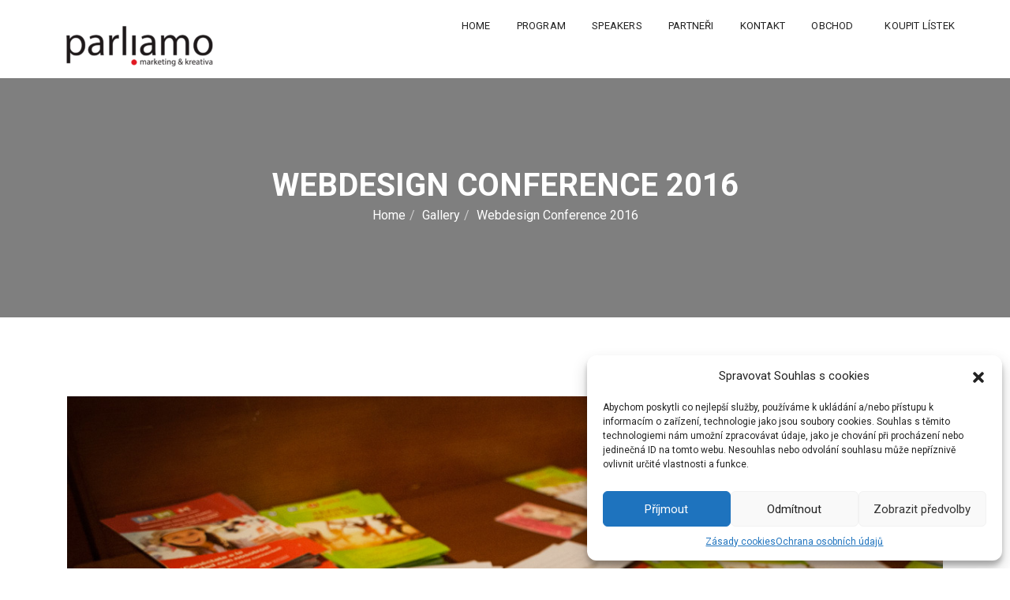

--- FILE ---
content_type: text/html; charset=UTF-8
request_url: https://kousekmarketingu.cz/gallery/webdesign-conference-2016/
body_size: 16884
content:
<!DOCTYPE html>
<html lang="cs">
<head>
<meta charset="UTF-8">
<meta name="viewport" content="width=device-width, initial-scale=1, maximum-scale=1">
<link rel="profile" href="http://gmpg.org/xfn/11"><meta name='robots' content='index, follow, max-image-preview:large, max-snippet:-1, max-video-preview:-1' />

	<!-- This site is optimized with the Yoast SEO plugin v20.7 - https://yoast.com/wordpress/plugins/seo/ -->
	<title>Webdesign Conference 2016 - Kousek Marketingu</title>
	<link rel="canonical" href="https://kousekmarketingu.cz/gallery/webdesign-conference-2016/" />
	<meta property="og:locale" content="cs_CZ" />
	<meta property="og:type" content="article" />
	<meta property="og:title" content="Webdesign Conference 2016 - Kousek Marketingu" />
	<meta property="og:url" content="https://kousekmarketingu.cz/gallery/webdesign-conference-2016/" />
	<meta property="og:site_name" content="Kousek Marketingu" />
	<meta property="og:image" content="https://kousekmarketingu.cz/wp-content/uploads/2017/07/Gallery-L-5.jpg" />
	<meta property="og:image:width" content="1170" />
	<meta property="og:image:height" content="810" />
	<meta property="og:image:type" content="image/jpeg" />
	<meta name="twitter:card" content="summary_large_image" />
	<script type="application/ld+json" class="yoast-schema-graph">{"@context":"https://schema.org","@graph":[{"@type":"WebPage","@id":"https://kousekmarketingu.cz/gallery/webdesign-conference-2016/","url":"https://kousekmarketingu.cz/gallery/webdesign-conference-2016/","name":"Webdesign Conference 2016 - Kousek Marketingu","isPartOf":{"@id":"https://kousekmarketingu.cz/#website"},"primaryImageOfPage":{"@id":"https://kousekmarketingu.cz/gallery/webdesign-conference-2016/#primaryimage"},"image":{"@id":"https://kousekmarketingu.cz/gallery/webdesign-conference-2016/#primaryimage"},"thumbnailUrl":"https://kousekmarketingu.cz/wp-content/uploads/2017/07/Gallery-L-5.jpg","datePublished":"2017-07-25T07:38:05+00:00","dateModified":"2017-07-25T07:38:05+00:00","breadcrumb":{"@id":"https://kousekmarketingu.cz/gallery/webdesign-conference-2016/#breadcrumb"},"inLanguage":"cs","potentialAction":[{"@type":"ReadAction","target":["https://kousekmarketingu.cz/gallery/webdesign-conference-2016/"]}]},{"@type":"ImageObject","inLanguage":"cs","@id":"https://kousekmarketingu.cz/gallery/webdesign-conference-2016/#primaryimage","url":"https://kousekmarketingu.cz/wp-content/uploads/2017/07/Gallery-L-5.jpg","contentUrl":"https://kousekmarketingu.cz/wp-content/uploads/2017/07/Gallery-L-5.jpg","width":1170,"height":810},{"@type":"BreadcrumbList","@id":"https://kousekmarketingu.cz/gallery/webdesign-conference-2016/#breadcrumb","itemListElement":[{"@type":"ListItem","position":1,"name":"Domů","item":"https://kousekmarketingu.cz/"},{"@type":"ListItem","position":2,"name":"Gallery","item":"https://kousekmarketingu.cz/gallery/"},{"@type":"ListItem","position":3,"name":"Webdesign Conference 2016"}]},{"@type":"WebSite","@id":"https://kousekmarketingu.cz/#website","url":"https://kousekmarketingu.cz/","name":"Kousek Marketingu","description":"","publisher":{"@id":"https://kousekmarketingu.cz/#organization"},"potentialAction":[{"@type":"SearchAction","target":{"@type":"EntryPoint","urlTemplate":"https://kousekmarketingu.cz/?s={search_term_string}"},"query-input":"required name=search_term_string"}],"inLanguage":"cs"},{"@type":"Organization","@id":"https://kousekmarketingu.cz/#organization","name":"Parliamo","url":"https://kousekmarketingu.cz/","logo":{"@type":"ImageObject","inLanguage":"cs","@id":"https://kousekmarketingu.cz/#/schema/logo/image/","url":"https://kousekmarketingu.cz/wp-content/uploads/2022/11/parliamo-logo2.png","contentUrl":"https://kousekmarketingu.cz/wp-content/uploads/2022/11/parliamo-logo2.png","width":172,"height":49,"caption":"Parliamo"},"image":{"@id":"https://kousekmarketingu.cz/#/schema/logo/image/"}}]}</script>
	<!-- / Yoast SEO plugin. -->


<link rel='dns-prefetch' href='//www.googletagmanager.com' />
<link rel='dns-prefetch' href='//fonts.googleapis.com' />
<link rel="alternate" type="application/rss+xml" title="Kousek Marketingu &raquo; RSS zdroj" href="https://kousekmarketingu.cz/feed/" />
<link rel="alternate" type="application/rss+xml" title="Kousek Marketingu &raquo; RSS komentářů" href="https://kousekmarketingu.cz/comments/feed/" />
<link rel="alternate" type="text/calendar" title="Kousek Marketingu &raquo; iCal zdroj" href="https://kousekmarketingu.cz/events/?ical=1" />
<link rel="alternate" title="oEmbed (JSON)" type="application/json+oembed" href="https://kousekmarketingu.cz/wp-json/oembed/1.0/embed?url=https%3A%2F%2Fkousekmarketingu.cz%2Fgallery%2Fwebdesign-conference-2016%2F" />
<link rel="alternate" title="oEmbed (XML)" type="text/xml+oembed" href="https://kousekmarketingu.cz/wp-json/oembed/1.0/embed?url=https%3A%2F%2Fkousekmarketingu.cz%2Fgallery%2Fwebdesign-conference-2016%2F&#038;format=xml" />
<style id='wp-img-auto-sizes-contain-inline-css' type='text/css'>
img:is([sizes=auto i],[sizes^="auto," i]){contain-intrinsic-size:3000px 1500px}
/*# sourceURL=wp-img-auto-sizes-contain-inline-css */
</style>
<style id='wp-emoji-styles-inline-css' type='text/css'>

	img.wp-smiley, img.emoji {
		display: inline !important;
		border: none !important;
		box-shadow: none !important;
		height: 1em !important;
		width: 1em !important;
		margin: 0 0.07em !important;
		vertical-align: -0.1em !important;
		background: none !important;
		padding: 0 !important;
	}
/*# sourceURL=wp-emoji-styles-inline-css */
</style>
<link rel='stylesheet' id='wp-block-library-css' href='https://kousekmarketingu.cz/wp-includes/css/dist/block-library/style.min.css?ver=6.9' type='text/css' media='all' />
<style id='global-styles-inline-css' type='text/css'>
:root{--wp--preset--aspect-ratio--square: 1;--wp--preset--aspect-ratio--4-3: 4/3;--wp--preset--aspect-ratio--3-4: 3/4;--wp--preset--aspect-ratio--3-2: 3/2;--wp--preset--aspect-ratio--2-3: 2/3;--wp--preset--aspect-ratio--16-9: 16/9;--wp--preset--aspect-ratio--9-16: 9/16;--wp--preset--color--black: #000000;--wp--preset--color--cyan-bluish-gray: #abb8c3;--wp--preset--color--white: #ffffff;--wp--preset--color--pale-pink: #f78da7;--wp--preset--color--vivid-red: #cf2e2e;--wp--preset--color--luminous-vivid-orange: #ff6900;--wp--preset--color--luminous-vivid-amber: #fcb900;--wp--preset--color--light-green-cyan: #7bdcb5;--wp--preset--color--vivid-green-cyan: #00d084;--wp--preset--color--pale-cyan-blue: #8ed1fc;--wp--preset--color--vivid-cyan-blue: #0693e3;--wp--preset--color--vivid-purple: #9b51e0;--wp--preset--gradient--vivid-cyan-blue-to-vivid-purple: linear-gradient(135deg,rgb(6,147,227) 0%,rgb(155,81,224) 100%);--wp--preset--gradient--light-green-cyan-to-vivid-green-cyan: linear-gradient(135deg,rgb(122,220,180) 0%,rgb(0,208,130) 100%);--wp--preset--gradient--luminous-vivid-amber-to-luminous-vivid-orange: linear-gradient(135deg,rgb(252,185,0) 0%,rgb(255,105,0) 100%);--wp--preset--gradient--luminous-vivid-orange-to-vivid-red: linear-gradient(135deg,rgb(255,105,0) 0%,rgb(207,46,46) 100%);--wp--preset--gradient--very-light-gray-to-cyan-bluish-gray: linear-gradient(135deg,rgb(238,238,238) 0%,rgb(169,184,195) 100%);--wp--preset--gradient--cool-to-warm-spectrum: linear-gradient(135deg,rgb(74,234,220) 0%,rgb(151,120,209) 20%,rgb(207,42,186) 40%,rgb(238,44,130) 60%,rgb(251,105,98) 80%,rgb(254,248,76) 100%);--wp--preset--gradient--blush-light-purple: linear-gradient(135deg,rgb(255,206,236) 0%,rgb(152,150,240) 100%);--wp--preset--gradient--blush-bordeaux: linear-gradient(135deg,rgb(254,205,165) 0%,rgb(254,45,45) 50%,rgb(107,0,62) 100%);--wp--preset--gradient--luminous-dusk: linear-gradient(135deg,rgb(255,203,112) 0%,rgb(199,81,192) 50%,rgb(65,88,208) 100%);--wp--preset--gradient--pale-ocean: linear-gradient(135deg,rgb(255,245,203) 0%,rgb(182,227,212) 50%,rgb(51,167,181) 100%);--wp--preset--gradient--electric-grass: linear-gradient(135deg,rgb(202,248,128) 0%,rgb(113,206,126) 100%);--wp--preset--gradient--midnight: linear-gradient(135deg,rgb(2,3,129) 0%,rgb(40,116,252) 100%);--wp--preset--font-size--small: 13px;--wp--preset--font-size--medium: 20px;--wp--preset--font-size--large: 36px;--wp--preset--font-size--x-large: 42px;--wp--preset--spacing--20: 0.44rem;--wp--preset--spacing--30: 0.67rem;--wp--preset--spacing--40: 1rem;--wp--preset--spacing--50: 1.5rem;--wp--preset--spacing--60: 2.25rem;--wp--preset--spacing--70: 3.38rem;--wp--preset--spacing--80: 5.06rem;--wp--preset--shadow--natural: 6px 6px 9px rgba(0, 0, 0, 0.2);--wp--preset--shadow--deep: 12px 12px 50px rgba(0, 0, 0, 0.4);--wp--preset--shadow--sharp: 6px 6px 0px rgba(0, 0, 0, 0.2);--wp--preset--shadow--outlined: 6px 6px 0px -3px rgb(255, 255, 255), 6px 6px rgb(0, 0, 0);--wp--preset--shadow--crisp: 6px 6px 0px rgb(0, 0, 0);}:where(.is-layout-flex){gap: 0.5em;}:where(.is-layout-grid){gap: 0.5em;}body .is-layout-flex{display: flex;}.is-layout-flex{flex-wrap: wrap;align-items: center;}.is-layout-flex > :is(*, div){margin: 0;}body .is-layout-grid{display: grid;}.is-layout-grid > :is(*, div){margin: 0;}:where(.wp-block-columns.is-layout-flex){gap: 2em;}:where(.wp-block-columns.is-layout-grid){gap: 2em;}:where(.wp-block-post-template.is-layout-flex){gap: 1.25em;}:where(.wp-block-post-template.is-layout-grid){gap: 1.25em;}.has-black-color{color: var(--wp--preset--color--black) !important;}.has-cyan-bluish-gray-color{color: var(--wp--preset--color--cyan-bluish-gray) !important;}.has-white-color{color: var(--wp--preset--color--white) !important;}.has-pale-pink-color{color: var(--wp--preset--color--pale-pink) !important;}.has-vivid-red-color{color: var(--wp--preset--color--vivid-red) !important;}.has-luminous-vivid-orange-color{color: var(--wp--preset--color--luminous-vivid-orange) !important;}.has-luminous-vivid-amber-color{color: var(--wp--preset--color--luminous-vivid-amber) !important;}.has-light-green-cyan-color{color: var(--wp--preset--color--light-green-cyan) !important;}.has-vivid-green-cyan-color{color: var(--wp--preset--color--vivid-green-cyan) !important;}.has-pale-cyan-blue-color{color: var(--wp--preset--color--pale-cyan-blue) !important;}.has-vivid-cyan-blue-color{color: var(--wp--preset--color--vivid-cyan-blue) !important;}.has-vivid-purple-color{color: var(--wp--preset--color--vivid-purple) !important;}.has-black-background-color{background-color: var(--wp--preset--color--black) !important;}.has-cyan-bluish-gray-background-color{background-color: var(--wp--preset--color--cyan-bluish-gray) !important;}.has-white-background-color{background-color: var(--wp--preset--color--white) !important;}.has-pale-pink-background-color{background-color: var(--wp--preset--color--pale-pink) !important;}.has-vivid-red-background-color{background-color: var(--wp--preset--color--vivid-red) !important;}.has-luminous-vivid-orange-background-color{background-color: var(--wp--preset--color--luminous-vivid-orange) !important;}.has-luminous-vivid-amber-background-color{background-color: var(--wp--preset--color--luminous-vivid-amber) !important;}.has-light-green-cyan-background-color{background-color: var(--wp--preset--color--light-green-cyan) !important;}.has-vivid-green-cyan-background-color{background-color: var(--wp--preset--color--vivid-green-cyan) !important;}.has-pale-cyan-blue-background-color{background-color: var(--wp--preset--color--pale-cyan-blue) !important;}.has-vivid-cyan-blue-background-color{background-color: var(--wp--preset--color--vivid-cyan-blue) !important;}.has-vivid-purple-background-color{background-color: var(--wp--preset--color--vivid-purple) !important;}.has-black-border-color{border-color: var(--wp--preset--color--black) !important;}.has-cyan-bluish-gray-border-color{border-color: var(--wp--preset--color--cyan-bluish-gray) !important;}.has-white-border-color{border-color: var(--wp--preset--color--white) !important;}.has-pale-pink-border-color{border-color: var(--wp--preset--color--pale-pink) !important;}.has-vivid-red-border-color{border-color: var(--wp--preset--color--vivid-red) !important;}.has-luminous-vivid-orange-border-color{border-color: var(--wp--preset--color--luminous-vivid-orange) !important;}.has-luminous-vivid-amber-border-color{border-color: var(--wp--preset--color--luminous-vivid-amber) !important;}.has-light-green-cyan-border-color{border-color: var(--wp--preset--color--light-green-cyan) !important;}.has-vivid-green-cyan-border-color{border-color: var(--wp--preset--color--vivid-green-cyan) !important;}.has-pale-cyan-blue-border-color{border-color: var(--wp--preset--color--pale-cyan-blue) !important;}.has-vivid-cyan-blue-border-color{border-color: var(--wp--preset--color--vivid-cyan-blue) !important;}.has-vivid-purple-border-color{border-color: var(--wp--preset--color--vivid-purple) !important;}.has-vivid-cyan-blue-to-vivid-purple-gradient-background{background: var(--wp--preset--gradient--vivid-cyan-blue-to-vivid-purple) !important;}.has-light-green-cyan-to-vivid-green-cyan-gradient-background{background: var(--wp--preset--gradient--light-green-cyan-to-vivid-green-cyan) !important;}.has-luminous-vivid-amber-to-luminous-vivid-orange-gradient-background{background: var(--wp--preset--gradient--luminous-vivid-amber-to-luminous-vivid-orange) !important;}.has-luminous-vivid-orange-to-vivid-red-gradient-background{background: var(--wp--preset--gradient--luminous-vivid-orange-to-vivid-red) !important;}.has-very-light-gray-to-cyan-bluish-gray-gradient-background{background: var(--wp--preset--gradient--very-light-gray-to-cyan-bluish-gray) !important;}.has-cool-to-warm-spectrum-gradient-background{background: var(--wp--preset--gradient--cool-to-warm-spectrum) !important;}.has-blush-light-purple-gradient-background{background: var(--wp--preset--gradient--blush-light-purple) !important;}.has-blush-bordeaux-gradient-background{background: var(--wp--preset--gradient--blush-bordeaux) !important;}.has-luminous-dusk-gradient-background{background: var(--wp--preset--gradient--luminous-dusk) !important;}.has-pale-ocean-gradient-background{background: var(--wp--preset--gradient--pale-ocean) !important;}.has-electric-grass-gradient-background{background: var(--wp--preset--gradient--electric-grass) !important;}.has-midnight-gradient-background{background: var(--wp--preset--gradient--midnight) !important;}.has-small-font-size{font-size: var(--wp--preset--font-size--small) !important;}.has-medium-font-size{font-size: var(--wp--preset--font-size--medium) !important;}.has-large-font-size{font-size: var(--wp--preset--font-size--large) !important;}.has-x-large-font-size{font-size: var(--wp--preset--font-size--x-large) !important;}
/*# sourceURL=global-styles-inline-css */
</style>

<style id='classic-theme-styles-inline-css' type='text/css'>
/*! This file is auto-generated */
.wp-block-button__link{color:#fff;background-color:#32373c;border-radius:9999px;box-shadow:none;text-decoration:none;padding:calc(.667em + 2px) calc(1.333em + 2px);font-size:1.125em}.wp-block-file__button{background:#32373c;color:#fff;text-decoration:none}
/*# sourceURL=/wp-includes/css/classic-themes.min.css */
</style>
<link rel='stylesheet' id='contact-form-7-css' href='https://kousekmarketingu.cz/wp-content/plugins/contact-form-7/includes/css/styles.css?ver=5.7.6' type='text/css' media='all' />
<link rel='stylesheet' id='woocommerce-smallscreen-css' href='https://kousekmarketingu.cz/wp-content/plugins/woocommerce/assets/css/woocommerce-smallscreen.css?ver=7.7.0' type='text/css' media='only screen and (max-width: 768px)' />
<style id='woocommerce-inline-inline-css' type='text/css'>
.woocommerce form .form-row .required { visibility: visible; }
/*# sourceURL=woocommerce-inline-inline-css */
</style>
<link rel='stylesheet' id='cmplz-general-css' href='https://kousekmarketingu.cz/wp-content/plugins/complianz-gdpr/assets/css/cookieblocker.min.css?ver=6.4.5' type='text/css' media='all' />
<link rel='stylesheet' id='wp-pagenavi-css' href='https://kousekmarketingu.cz/wp-content/plugins/wp-pagenavi/pagenavi-css.css?ver=2.70' type='text/css' media='all' />
<link rel='stylesheet' id='woocommerce-layout-css' href='https://kousekmarketingu.cz/wp-content/themes/livesay/assets/css/woocommerce-layout.css?ver=1' type='text/css' media='all' />
<link rel='stylesheet' id='woocommerce-css' href='https://kousekmarketingu.cz/wp-content/themes/livesay/assets/css/woocommerce.css?ver=1' type='text/css' media='all' />
<link rel='stylesheet' id='font-awesome-css' href='https://kousekmarketingu.cz/wp-content/themes/livesay/inc/theme-options/cs-framework/assets/css/font-awesome.min.css?ver=6.9' type='text/css' media='all' />
<link rel='stylesheet' id='bootstrap-css' href='https://kousekmarketingu.cz/wp-content/themes/livesay/assets/css/bootstrap.min.css?ver=4.5.3' type='text/css' media='all' />
<link rel='stylesheet' id='own-carousel-css' href='https://kousekmarketingu.cz/wp-content/themes/livesay/assets/css/owl.carousel.css?ver=2.4' type='text/css' media='all' />
<link rel='stylesheet' id='jquery-fancybox-css' href='https://kousekmarketingu.cz/wp-content/themes/livesay/assets/css/jquery.fancybox.css?ver=2.1.5' type='text/css' media='all' />
<link rel='stylesheet' id='fancybox-thumbs-css' href='https://kousekmarketingu.cz/wp-content/themes/livesay/assets/css/jquery.fancybox-thumbs.css?ver=1.0.7' type='text/css' media='all' />
<link rel='stylesheet' id='range-slider-css' href='https://kousekmarketingu.cz/wp-content/themes/livesay/assets/css/rangeSlider.min.css?ver=all' type='text/css' media='all' />
<link rel='stylesheet' id='simpleline-icons-css' href='https://kousekmarketingu.cz/wp-content/themes/livesay/assets/css/simple-line-icons.css?ver=2.4.0' type='text/css' media='all' />
<link rel='stylesheet' id='swiper-css' href='https://kousekmarketingu.cz/wp-content/themes/livesay/assets/css/swiper.min.css?ver=3.4.1' type='text/css' media='all' />
<link rel='stylesheet' id='livesay-style-css' href='https://kousekmarketingu.cz/wp-content/themes/livesay/assets/css/styles.css?ver=1.9.1' type='text/css' media='all' />
<link rel='stylesheet' id='livesay-responsive-css' href='https://kousekmarketingu.cz/wp-content/themes/livesay/assets/css/responsive.css?ver=1.0' type='text/css' media='all' />
<link rel='stylesheet' id='lvsy-google-fonts-css' href='//fonts.googleapis.com/css?family=Roboto%3A300%2C400%2C600%2C700&#038;subset=latin' type='text/css' media='all' />
<link rel='stylesheet' id='livesay-child-style-css' href='https://kousekmarketingu.cz/wp-content/themes/livesay-child/style.css' type='text/css' media='all' />
<script type="text/javascript" src="https://kousekmarketingu.cz/wp-includes/js/jquery/jquery.min.js?ver=3.7.1" id="jquery-core-js"></script>
<script type="text/javascript" src="https://kousekmarketingu.cz/wp-includes/js/jquery/jquery-migrate.min.js?ver=3.4.1" id="jquery-migrate-js"></script>
<script type="text/javascript" src="https://kousekmarketingu.cz/wp-content/plugins/woocommerce/assets/js/jquery-blockui/jquery.blockUI.min.js?ver=2.7.0-wc.7.7.0" id="jquery-blockui-js"></script>
<script type="text/javascript" id="wc-add-to-cart-js-extra">
/* <![CDATA[ */
var wc_add_to_cart_params = {"ajax_url":"/wp-admin/admin-ajax.php","wc_ajax_url":"/?wc-ajax=%%endpoint%%","i18n_view_cart":"View cart","cart_url":"https://kousekmarketingu.cz/kosik/","is_cart":"","cart_redirect_after_add":"no"};
//# sourceURL=wc-add-to-cart-js-extra
/* ]]> */
</script>
<script type="text/javascript" src="https://kousekmarketingu.cz/wp-content/plugins/woocommerce/assets/js/frontend/add-to-cart.min.js?ver=7.7.0" id="wc-add-to-cart-js"></script>
<script type="text/javascript" src="https://kousekmarketingu.cz/wp-content/plugins/js_composer/assets/js/vendors/woocommerce-add-to-cart.js?ver=6.10.0" id="vc_woocommerce-add-to-cart-js-js"></script>

<!-- Google Analytics snippet added by Site Kit -->
<script data-service="google-analytics" data-category="statistics" type="text/plain" data-cmplz-src="https://www.googletagmanager.com/gtag/js?id=UA-268466691-1" id="google_gtagjs-js" async></script>
<script type="text/javascript" id="google_gtagjs-js-after">
/* <![CDATA[ */
window.dataLayer = window.dataLayer || [];function gtag(){dataLayer.push(arguments);}
gtag('set', 'linker', {"domains":["kousekmarketingu.cz"]} );
gtag("js", new Date());
gtag("set", "developer_id.dZTNiMT", true);
gtag("config", "UA-268466691-1", {"anonymize_ip":true});
gtag("config", "G-3529Q94JJE");
//# sourceURL=google_gtagjs-js-after
/* ]]> */
</script>

<!-- End Google Analytics snippet added by Site Kit -->
<link rel="https://api.w.org/" href="https://kousekmarketingu.cz/wp-json/" /><link rel="EditURI" type="application/rsd+xml" title="RSD" href="https://kousekmarketingu.cz/xmlrpc.php?rsd" />
<meta name="generator" content="WordPress 6.9" />
<meta name="generator" content="WooCommerce 7.7.0" />
<link rel='shortlink' href='https://kousekmarketingu.cz/?p=1497' />
<meta name="generator" content="Site Kit by Google 1.99.0" /><meta name="tec-api-version" content="v1"><meta name="tec-api-origin" content="https://kousekmarketingu.cz"><link rel="alternate" href="https://kousekmarketingu.cz/wp-json/tribe/events/v1/" /><style>.cmplz-hidden{display:none!important;}</style>	<noscript><style>.woocommerce-product-gallery{ opacity: 1 !important; }</style></noscript>
	<meta name="generator" content="Powered by WPBakery Page Builder - drag and drop page builder for WordPress."/>
<meta name="generator" content="Powered by Slider Revolution 6.6.5 - responsive, Mobile-Friendly Slider Plugin for WordPress with comfortable drag and drop interface." />
<link rel="icon" href="https://kousekmarketingu.cz/wp-content/uploads/2023/03/cropped-ikona-1-32x32.png" sizes="32x32" />
<link rel="icon" href="https://kousekmarketingu.cz/wp-content/uploads/2023/03/cropped-ikona-1-192x192.png" sizes="192x192" />
<link rel="apple-touch-icon" href="https://kousekmarketingu.cz/wp-content/uploads/2023/03/cropped-ikona-1-180x180.png" />
<meta name="msapplication-TileImage" content="https://kousekmarketingu.cz/wp-content/uploads/2023/03/cropped-ikona-1-270x270.png" />
<script>function setREVStartSize(e){
			//window.requestAnimationFrame(function() {
				window.RSIW = window.RSIW===undefined ? window.innerWidth : window.RSIW;
				window.RSIH = window.RSIH===undefined ? window.innerHeight : window.RSIH;
				try {
					var pw = document.getElementById(e.c).parentNode.offsetWidth,
						newh;
					pw = pw===0 || isNaN(pw) || (e.l=="fullwidth" || e.layout=="fullwidth") ? window.RSIW : pw;
					e.tabw = e.tabw===undefined ? 0 : parseInt(e.tabw);
					e.thumbw = e.thumbw===undefined ? 0 : parseInt(e.thumbw);
					e.tabh = e.tabh===undefined ? 0 : parseInt(e.tabh);
					e.thumbh = e.thumbh===undefined ? 0 : parseInt(e.thumbh);
					e.tabhide = e.tabhide===undefined ? 0 : parseInt(e.tabhide);
					e.thumbhide = e.thumbhide===undefined ? 0 : parseInt(e.thumbhide);
					e.mh = e.mh===undefined || e.mh=="" || e.mh==="auto" ? 0 : parseInt(e.mh,0);
					if(e.layout==="fullscreen" || e.l==="fullscreen")
						newh = Math.max(e.mh,window.RSIH);
					else{
						e.gw = Array.isArray(e.gw) ? e.gw : [e.gw];
						for (var i in e.rl) if (e.gw[i]===undefined || e.gw[i]===0) e.gw[i] = e.gw[i-1];
						e.gh = e.el===undefined || e.el==="" || (Array.isArray(e.el) && e.el.length==0)? e.gh : e.el;
						e.gh = Array.isArray(e.gh) ? e.gh : [e.gh];
						for (var i in e.rl) if (e.gh[i]===undefined || e.gh[i]===0) e.gh[i] = e.gh[i-1];
											
						var nl = new Array(e.rl.length),
							ix = 0,
							sl;
						e.tabw = e.tabhide>=pw ? 0 : e.tabw;
						e.thumbw = e.thumbhide>=pw ? 0 : e.thumbw;
						e.tabh = e.tabhide>=pw ? 0 : e.tabh;
						e.thumbh = e.thumbhide>=pw ? 0 : e.thumbh;
						for (var i in e.rl) nl[i] = e.rl[i]<window.RSIW ? 0 : e.rl[i];
						sl = nl[0];
						for (var i in nl) if (sl>nl[i] && nl[i]>0) { sl = nl[i]; ix=i;}
						var m = pw>(e.gw[ix]+e.tabw+e.thumbw) ? 1 : (pw-(e.tabw+e.thumbw)) / (e.gw[ix]);
						newh =  (e.gh[ix] * m) + (e.tabh + e.thumbh);
					}
					var el = document.getElementById(e.c);
					if (el!==null && el) el.style.height = newh+"px";
					el = document.getElementById(e.c+"_wrapper");
					if (el!==null && el) {
						el.style.height = newh+"px";
						el.style.display = "block";
					}
				} catch(e){
					console.log("Failure at Presize of Slider:" + e)
				}
			//});
		  };</script>
		<style type="text/css" id="wp-custom-css">
			.event-menu:before {
    position: absolute;
    top: 0;
    left: 50%;
    width: 3px;
    height: 100%;
    background: #ff0000;
    content: "";
    z-index: 1;
}

.event-speaker .speaker-name {
  padding-bottom: 3px;
  font-weight: 500;
  font-size: 13px;
  letter-spacing: 0.5px;
  text-transform: none;
}

.woocommerce div.product form.cart .button:focus {
    background-color: #ffffff;
    color: #ffffff;
}

.lvsy-footer {
    background-image: url(/wp-content/uploads/2023/02/background1.png);
}

.lvsy-nav .navbar-nav .dropdown-menu li a {
    color: #abb8c3;
}		</style>
		<noscript><style> .wpb_animate_when_almost_visible { opacity: 1; }</style></noscript><link rel='stylesheet' id='livesay-default-style-css' href='https://kousekmarketingu.cz/wp-content/themes/livesay/style.css?ver=6.9' type='text/css' media='all' />
<style id='livesay-default-style-inline-css' type='text/css'>
.no-class {}.layout-boxed {}.no-class {}.lvsy-title-area {}.no-class {}.lvsy-primary h1,.lvsy-primary h2,.lvsy-primary h3,.lvsy-primary h4,.lvsy-primary h5,.lvsy-primary h6,.lvsy-content-side h1,.lvsy-content-side h2,.lvsy-content-side h3,.lvsy-content-side h4,.lvsy-content-side h5,.lvsy-content-side h6,.lvsy-donor-info h5,.lvsy-donor-title,.service-title,.facility-title,.news-title,.accommodation-title,.section-title, h3.blog-title a, .conference-title {color:#7c7c7c;}.no-class {}.lvsy-footer {background-color:#ffffff;}.no-class {}.lvsy-footer a,.lvsy-footer .lvsy-widget a, .lvsy-footer .lvsy-widget ul li a,.lvsy-footer .lvsy-widget.woocommerce.widget_products ul.product_list_widget li a .product-title,.lvsy-footer .lvsy-widget.woocommerce a, .lvsy-footer .lvsy-widget.woocommerce ul li a,.lvsy-footer .lvsy-widget.woocommerce.widget_recent_reviews ul.product_list_widget li a,.lvsy-footer .lvsy-widget.widget_rss ul li a,.lvsy-footer .lvsy-widget.widget_nav_menu ul li a,.lvsy-footer .lvsy-widget.widget_recent_entries ul li a,.lvsy-footer .lvsy-widget.widget_recent_comments ul li a,.lvsy-footer .lvsy-widget.widget_meta ul li a,.lvsy-footer .lvsy-widget.widget_pages ul li a,.lvsy-footer .lvsy-widget.widget_categories ul li a,.lvsy-footer .tagcloud a,.lvsy-footer .lvsy-widget.widget_archive ul li a {color:#ffffff;}.lvsy-footer .tagcloud a { border-color:#ffffff;}.no-class {}.lvsy-footer a:hover,.lvsy-footer .lvsy-widget a:hover, .lvsy-footer .lvsy-widget ul li a:hover,.lvsy-footer .lvsy-widget.woocommerce.widget_products ul.product_list_widget li a .product-title:hover,.lvsy-footer .lvsy-widget.woocommerce a:hover, .lvsy-footer .lvsy-widget.woocommerce ul li a:hover,.lvsy-footer .lvsy-widget.woocommerce.widget_recent_reviews ul.product_list_widget li a:hover,.lvsy-footer .lvsy-widget.widget_rss ul li a:hover,.lvsy-footer .lvsy-widget.widget_nav_menu ul li a:hover,.lvsy-footer .lvsy-widget.widget_recent_entries ul li a:hover,.lvsy-footer .lvsy-widget.widget_recent_comments ul li a:hover,.lvsy-footer .lvsy-widget.widget_meta ul li a:hover,.lvsy-footer .lvsy-widget.widget_pages ul li a:hover,.lvsy-footer .lvsy-widget.widget_categories ul li a:hover,.lvsy-footer .tagcloud a:hover,.lvsy-footer .lvsy-widget.widget_archive ul li a:hover {color:#e01217;}.lvsy-footer .tagcloud a:hover { border-color:#e01217;}.no-class {}.lvsy-btn, .lvsy-btn-white:hover, .lvsy-btn-white:focus, input[type="submit"],.swiper-pagination .swiper-pagination-bullet.swiper-pagination-bullet-active,.nav-tabs > li.active > a, .nav-tabs > li.active > a:focus, .nav-tabs > li.active > a:hover,.owl-drag .owl-dot.active,.vertical-handle, .horizontal-handle,.lvsy-nav .dropdown-menu,.shopping-handbag > a > span.shopping-counter,.event-info .speaker-name .speaker-designation:before,.lvsy-event-schedule.schedule-style-two .event-info:before,.lvsy-event-schedule.schedule-style-two .event-info .event-title:before,.lvsy-join-event.join-style-two, .widget_shopping_cart .buttons a,.woocommerce .widget_price_filter .ui-slider .ui-slider-range,.woocommerce .widget_price_filter .ui-slider .ui-slider-handle,.widget_price_filter .price_slider_amount .button:hover, .rangeSlider__fill,.woocommerce .price-filter button:hover, .woocommerce .price-filter button:focus,.lvsy-footer .widget_price_filter .price_slider_amount .button, .woocommerce span.onsale,.woocommerce ul.products li.product .button, .woocommerce ul.products li.product a.added_to_cart.wc-forward,.woocommerce div.product form.cart .button, .woocommerce #review_form #respond .form-submit input,.woocommerce a.remove:hover:before, .woocommerce a.remove:hover:after,.woocommerce .wc-proceed-to-checkout .button.alt, .woocommerce form .form-row input.button,.woocommerce-account .woocommerce input.button,.woocommerce-account .woocommerce a.button, .lvsy-back-top a:hover,.woocommerce ul.products li.product.lvsy-hover a.added_to_cart.wc-forward, .woocommerce ul.products li.product.lvsy-hover a.added_to_cart.wc-forward {background-color:#173842;}.lvsy-btn {border-color:#173842;}a:hover, a:focus, .checkbox-icon-wrap input[type="checkbox"]:checked + .checkbox-icon:before,.swiper-button-prev:hover:before, .swiper-button-next:hover:before,.owl-drag .owl-prev:hover:before, .owl-drag .owl-next:hover:before,.lvsy-header.header-style-two .shopping-handbag > a:hover, .speaker-info a:hover,.event-address a:hover, .gallery-info a:hover, .lvsy-footer .lvsy-social a:hover,.lvsy-copyright a:hover, .news-info .news-meta a:hover, .lvsy-speakers.speakers-style-three .speaker-info a:hover,.lvsy-speakers.speakers-style-three .lvsy-social a:hover, .lvsy-page-title a:hover, .event-author ul li a:hover,.event-author ul li .lvsy-social a:hover, .venus-info p a:hover, table a:hover, .lvsy-donor-profile ul li a:hover,.lvsy-donor-profile ul li .lvsy-social a:hover, .speaker-link a:hover, .speaker-link .lvsy-social a:hover,.blog-meta a:hover, .lvsy-widget ul li a:hover, .lvsy-page-title.title-style-two a:hover,.contact-info ul li a:hover, .woocommerce table.shop_table td.product-thumbnail a:hover,.lvsy-header.header-style-two .lvsy-nav > ul > li.active > a, .lvsy-header.header-style-two .lvsy-nav > ul > li:hover > a,.lvsy-header .lvsy-nav > ul > li.active > a, .lvsy-header .lvsy-nav > ul > li:hover > a,.lvsy-nav > ul > li.active > a, .lvsy-nav > ul > li:hover > a, .conference-sub-title, .event-info .speaker-name, .travel-time span,.additional-pricing p a, .buy-ticket-link a, .speaker-detail-wrap .speaker-designation, .speaker-events-link a:hover,.woocommerce a.remove:hover, .lvsy-footer .woocommerce a.remove:hover, .lvsy-footer .lvsy-widget ul li a:hover,.woocommerce div.product .woocommerce-tabs ul.tabs li.active a,.continue-reading a, .lvsy-widget a:hover, .lvsy-footer .tagcloud a:hover, .lvsy-footer .tagcloud a:focus {color:#173842;}::selection {background:#173842;}::-webkit-selection {background:#173842;}::-moz-selection {background:#173842;}::-o-selection {background:#173842;}::-ms-selection {background:#173842;}.lvsy-btn-white:hover, .lvsy-btn-white:focus,.nav-tabs > li.active > a, .nav-tabs > li.active > a:focus, .nav-tabs > li.active > a:hover,.owl-drag .owl-prev:hover:before, .owl-drag .owl-next:hover:before,.event-speaker:before, .lvsy-event-schedule.schedule-tab-style-two .nav-tabs > li.active > a,.lvsy-event-schedule.schedule-tab-style-two .nav-tabs > li.active > a:focus,.lvsy-event-schedule.schedule-tab-style-two .nav-tabs > li.active > a:hover, .tagcloud a:hover, .tagcloud a:focus,.lvsy-back-top a:hover, .lvsy-footer .tagcloud a:hover, .lvsy-footer .tagcloud a:focus {border-color:#173842;}body.wpb-js-composer .vc_tta-tabs:not([class*=vc_tta-gap]):not(.vc_tta-o-no-fill).vc_tta-tabs-position-top .vc_tta-tab.vc_active>a {border-bottom-color:#173842;}blockquote {border-left-color:#173842;}.no-class {}.lvsy-btn:hover, .lvsy-btn:focus,input[type="submit"]:hover, input[type="submit"]:focus,.pricing-item.lvsy-hover .lvsy-btn,.lvsy-btn-black:hover, .lvsy-btn-black:focus, .woocommerce ul.products li.product .button:hover,.woocommerce ul.products li.product .button:focus,.woocommerce .cart .actions input[type="submit"]:hover,.woocommerce .cart .actions input[type="submit"]:focus,.woocommerce .wc-proceed-to-checkout .button.alt:hover,.woocommerce .wc-proceed-to-checkout .button.alt:focus,.woocommerce form .form-row input.button:hover,.woocommerce form .form-row input.button:focus {background-color:#e01217;}.pricing-item.lvsy-hover .lvsy-btn, .lvsy-btn:hover,.lvsy-btn-black:hover, .lvsy-btn-black:focus {border-color:#e01217;}.no-class {}.lvsy-header {background-color:#ffffff;}.lvsy-header {border-bottom-color:#ffffff;}.no-class {}.lvsy-nav .navbar-nav .dropdown-menu li a {border-bottom-color:#ffffff;color:;}.lvsy-nav .navbar-nav .dropdown-menu li a:hover {color:;}.lvsy-nav .dropdown-menu {background-color:#ffffff;}.mean-container .mean-nav ul.sub-menu li a {color:;}.mean-container .mean-nav ul li li a,.mean-container .mean-nav ul li li li a,.mean-container .mean-nav ul li li li li a,.mean-container .mean-nav ul li li li li li a {border-bottom-color:#ffffff;}.no-class {}.vt-maintenance-mode {}.no-class {}@media (max-width:767px) {.lvsy-brand {background-color:#fff !important;}.navigation-bar,.top-nav-icons,.lvsy-nav-search,.hav-mobile-logo.lvsy-logo img.default-logo,.hav-mobile-logo.lvsy-logo img.retina-logo,.is-sticky .hav-mobile-logo.lvsy-logo img.default-logo.sticky-logo,.is-sticky .hav-mobile-logo.lvsy-logo img.retina-logo.sticky-logo,.header-transparent .is-sticky .lvsy-logo.hav-mobile-logo img.transparent-default-logo.sticky-logo,.lvsy-logo.hav-mobile-logo img.transparent-default-logo.sticky-logo {display:none;}.mean-container .top-nav-icons,.mean-container .lvsy-logo,.mean-container .lvsy-nav-search,.hav-mobile-logo.lvsy-logo img.mobile-logo,.header-transparent .lvsy-logo.hav-mobile-logo img.transparent-default-logo.transparent-logo {display:block;}.mean-container .container,.lvsy-nav ul {width:100%;}.dhve-mobile-logo.lvsy-logo img.default-logo,.dhve-mobile-logo.lvsy-logo img.retina-logo,.is-sticky .dhve-mobile-logo.lvsy-logo img.default-logo.sticky-logo,.is-sticky .dhve-mobile-logo.lvsy-logo img.retina-logo.sticky-logo,.header-transparent .dhve-mobile-logo.lvsy-logo img.transparent-default-logo.transparent-logo,.header-transparent .is-sticky .dhve-mobile-logo.lvsy-logo img.transparent-default-logo.sticky-logo,.lvsy-logo..dhve-mobile-logo img.transparent-default-logo.sticky-logo {display:block;}.lvsy-header-two .mean-container .lvsy-logo {position:absolute;top:0;left:0;z-index:99999;padding:0 20px;}.lvsy-header-two .mean-container .lvsy-navigation {position:absolute;right:73px;top:0;z-index:9999;}.mean-container .lvsy-nav-search {float:left;left:0;right:auto;background-color:rgba(0,0,0,0.4);}.mean-container .lvsy-search-three {position:absolute;width:100%;left:0;top:0;z-index:9999;}.mean-container .lvsy-search-three input {position:absolute;left:0;top:0;background:rgba(0,0,0,0.4);}.lvsy-header-two .mean-container .top-nav-icons {position:absolute;left:0;z-index:999999;}.lvsy-header-two .lvsy-brand {padding-top:20px;padding-bottom:0;}.lvsy-header {padding:20px 0;}.lvsy-header.header-style-two .lvsy-nav > ul > li > a {color:#222222;}.lvsy-logo {padding-top:0;}.lvsy-nav {display:none;position:absolute;top:100%;left:0;right:0;width:95%;height:50vh;margin:0 auto;overflow:auto;background:#ffffff;-webkit-box-shadow:0 5px 5px rgba(0, 0, 0, 0.1);-ms-box-shadow:0 5px 5px rgba(0, 0, 0, 0.1);box-shadow:0 5px 5px rgba(0, 0, 0, 0.1);z-index:1;}.lvsy-nav > ul > li {display:block;padding:0;border-bottom:1px solid rgba(0, 0, 0, 0.06);width:100%;}.lvsy-nav > ul > li > a {padding:13px 40px 13px 20px;}.lvsy-nav > ul > li.dropdown > a:after {position:absolute;top:50%;right:15px;font:normal normal normal 14px/1 FontAwesome;font-size:17px;text-rendering:auto;-webkit-font-smoothing:antialiased;-moz-osx-font-smoothing:grayscale;content:"\f107";-webkit-transform:translateY(-50%);-ms-transform:translateY(-50%);transform:translateY(-50%);z-index:1;}.navbar-nav > li > .dropdown-menu {position:static;width:100%;}.lvsy-nav .dropdown-menu .dropdown-menu {top:0;left:0;position:relative;box-shadow:none;border:none;width:100%;padding-top:0;}.lvsy-nav .dropdown {position:static;min-width:100%;}.lvsy-nav .dropdown-menu > li.dropdown > a:after {content:"\f107";}.lvsy-toggle {display:inline-block;}.shopping-handbag {padding-left:25px;}}body, .lvsy-btn, input[type="submit"], form label, .lvsy-countdown .countdown_amount, .lvsy-search-form form input, .woocommerce .woocommerce-ordering select, .woocommerce #review_form #respond p label, .woocommerce table.shop_table td, .woocommerce form .form-row input.input-text, .woocommerce form .form-row select, .woocommerce form .form-row textarea, .woocommerce form.checkout_coupon input.input-text, .woocommerce #add_payment_method #payment div.payment_box p, .woocommerce .woocommerce-cart #payment div.payment_box p, .woocommerce .woocommerce-checkout #payment div.payment_box p, .lvsy-contact input[type="text"], .lvsy-contact input[type="email"], .lvsy-contact input[type="password"], .lvsy-contact input[type="tel"], .lvsy-contact input[type="search"], .lvsy-contact input[type="date"], .lvsy-contact input[type="time"], .lvsy-contact input[type="datetime-local"], .lvsy-contact input[type="month"], .lvsy-contact input[type="url"], .lvsy-contact input[type="number"], .lvsy-contact select, .lvsy-contact .form-control, .lvsy-contact textarea{font-family:"Roboto", Arial, sans-serif;font-style:normal;}.lvsy-nav .navbar-nav > li > a{font-family:"Roboto", Arial, sans-serif;font-style:normal;}.lvsy-nav .navbar-nav .dropdown-menu, .mean-container .mean-nav ul.sub-menu li a{font-family:"Roboto", Arial, sans-serif;font-style:normal;}h1, h2, h3, h4, h5, h6, .sponsor-info h5, .sponsor-title, .service-title, .facility-title, .news-title, .accommodation-title, .section-title{font-family:"Roboto", Arial, sans-serif;font-style:normal;}p, input[type="text"], input[type="email"], input[type="password"], input[type="tel"], input[type="search"], input[type="date"], input[type="time"], input[type="datetime-local"], input[type="month"], input[type="url"], input[type="number"], textarea, select, .form-control, table td, .modal-body .wpcf7-list-item-label, .nav-tabs, .lvsy-countdown .countdown_section, .conference-location, .speaker-info .speaker-designation, .event-info .speaker-name, .event-address, .lvsy-join-event .section-title-wrap .section-sub-title, .travel-info h5, .lvsy-newsletter .section-title-wrap .section-sub-title, .pricing-info ul, .news-info .news-meta, .lvsy-page-title, span.tribe-address, .lvsy-event-contact-info, .speaker-detail-wrap .speaker-designation, .speaker-detail-wrap .speaker-quote, .blog-meta, .lvsy-comments-area .lvsy-comments-meta .comments-date, .lvsy-past-event .section-title-wrap .section-sub-title, .woocommerce-product-rating .woocommerce-review-link, .contact-info ul, #quote-carousel p, .testimonial-style-three .lvsy-carousel p{font-family:"Roboto", Arial, sans-serif;font-style:normal;}.your-custom-class{font-family:"Roboto", Arial, sans-serif;font-style:normal;}
/*# sourceURL=livesay-default-style-inline-css */
</style>
<link rel='stylesheet' id='rs-plugin-settings-css' href='https://kousekmarketingu.cz/wp-content/plugins/revslider/public/assets/css/rs6.css?ver=6.6.5' type='text/css' media='all' />
<style id='rs-plugin-settings-inline-css' type='text/css'>
#rs-demo-id {}
/*# sourceURL=rs-plugin-settings-inline-css */
</style>
</head>
<body data-cmplz=1 class="wp-singular gallery-template-default single single-gallery postid-1497 wp-custom-logo wp-theme-livesay wp-child-theme-livesay-child theme-livesay woocommerce-no-js tribe-no-js wpb-js-composer js-comp-ver-6.10.0 vc_responsive">
  <div class="layout-full">

    <div id="vtheme-wrapper">
<!-- Livesay header, header style two -->
<header class="lvsy-header lvsy-header-sticky ">
  <div class="container">
  
<div class="lvsy-logo  dhve-mobile-logo" style="padding-top:;padding-bottom:;">
	<a href="https://kousekmarketingu.cz/">
	<img src="https://kousekmarketingu.cz/wp-content/uploads/2022/11/parliamo-logo-01-e1667817620930.png"   alt="" class="transparent-retina-logo transparent-logo"><img src="https://kousekmarketingu.cz/wp-content/uploads/2022/11/parliamo-logo-01-e1667817620930.png" alt="" class="transparent-default-logo transparent-logo"  ><img src="https://kousekmarketingu.cz/wp-content/uploads/2023/02/Logo-PARLIAMO-3-1-e1676640771767.png"   alt="" class="retina-logo sticky-logo">
					<img src="https://kousekmarketingu.cz/wp-content/uploads/2023/02/Logo-PARLIAMO-3-1-e1676640771767.png" alt="" class="default-logo sticky-logo"  ></a></div>
    <div class="header-right">
      <!-- Navigation & Search -->
<nav class="lvsy-nav" data-starts="767"><ul id="menu-main-menu" class="nav navbar-nav"><li id="menu-item-281" class="menu-item menu-item-type-post_type menu-item-object-page menu-item-home menu-item-281"><a href="https://kousekmarketingu.cz/">Home</a></li>
<li id="menu-item-2115" class="menu-item menu-item-type-custom menu-item-object-custom menu-item-home menu-item-2115"><a href="https://kousekmarketingu.cz/#program">Program</a></li>
<li id="menu-item-2114" class="menu-item menu-item-type-custom menu-item-object-custom menu-item-home menu-item-2114"><a href="https://kousekmarketingu.cz/#hoste">Speakers</a></li>
<li id="menu-item-2116" class="menu-item menu-item-type-custom menu-item-object-custom menu-item-home menu-item-2116"><a href="https://kousekmarketingu.cz/#partneri">Partneři</a></li>
<li id="menu-item-657" class="menu-item menu-item-type-post_type menu-item-object-page menu-item-657"><a href="https://kousekmarketingu.cz/kontakt/">Kontakt</a></li>
<li id="menu-item-2359" class="menu-item menu-item-type-custom menu-item-object-custom menu-item-has-children menu-item-2359 dropdown"><a href="#" class="dropdown-toggle" aria-haspopup="true">Obchod <span class="caret"></span></a>
<ul role="menu" class=" dropdown-menu">
	<li id="menu-item-2344" class="menu-item menu-item-type-post_type menu-item-object-page menu-item-2344"><a href="https://kousekmarketingu.cz/vseobecne-obchodni-podminky/">Všeobecné obchodní podmínky</a></li>
	<li id="menu-item-2350" class="menu-item menu-item-type-post_type menu-item-object-page menu-item-privacy-policy menu-item-2350"><a href="https://kousekmarketingu.cz/ochrana-osobnich-udaju-2/">Ochrana osobních údajů</a></li>
</ul>
</li>
<li id="menu-item-2143" class="menu-item menu-item-type-custom menu-item-object-custom menu-item-2143"><a href="https://kousekmarketingu.cz/produkt/influencer-marketing/">Koupit lístek</a></li>
</ul></nav>      <a href="javascript:void(0);" class="lvsy-toggle"><span></span></a>
          </div>
  </div>
</header>
<section class="lvsy-page-title lvsy-parallax  default-title" data-parallax="scroll" data-image-src="" style="">
  <div class="page-title-wrap  padding-none" style="">
    <div class="container">
      <h1 class="page-title">Webdesign Conference 2016</h1>
      	      <ol class="breadcrumb">
					<!-- Breadcrumbs -->
<div class=" lvsy-breadcrumbs">
    <div class="container">
	    <div class="rowa">

	      <nav aria-label="Breadcrumbs" class="breadcrumb-trail breadcrumbs" itemprop="breadcrumb"><ol class="breadcrumb main" itemscope itemtype="http://schema.org/BreadcrumbList"><meta name="numberOfItems" content="3" /><meta name="itemListOrder" content="Ascending" /><li itemprop="itemListElement" itemscope itemtype="http://schema.org/ListItem" class="trail-item trail-begin"><a href="https://kousekmarketingu.cz/" rel="home"><span itemprop="name">Home</span></a><meta itemprop="position" content="1" /></li><li itemprop="itemListElement" itemscope itemtype="http://schema.org/ListItem" class="trail-item"><a href="https://kousekmarketingu.cz/gallery/"><span itemprop="name">Gallery</span></a><meta itemprop="position" content="2" /></li><li itemprop="itemListElement" itemscope itemtype="http://schema.org/ListItem" class="trail-item trail-end"><span itemprop="name">Webdesign Conference 2016</span><meta itemprop="position" content="3" /></li></ol></nav>
	    </div>
    </div>

</div>
<!-- Breadcrumbs -->
	      </ol>
          </div>
  </div>
</section>

<div class="lvsy-main-wrap container padding-none lvsy-full-width" style="">
						<div class="lvsy-content-side col-md-12">
				<div class="lvsy-unit-fix">
					<div class="lvsy-blog-detail">
														<div id="post-1497" class="post-1497 gallery type-gallery status-publish has-post-thumbnail hentry">
																				<div class="blog-picture">
											<img src="https://kousekmarketingu.cz/wp-content/uploads/2017/07/Gallery-L-5.jpg" alt="Webdesign Conference 2016">
										</div>
																		    <div class="lvsy-blog-meta">
											<div class="lvsy-blog-share">
								          <div class="lvsy-blog-share">
    <span>Share</em></span><div class="share-links"><a href="//twitter.com/intent/tweet?text=Webdesign+Conference+2016&url=https%3A%2F%2Fkousekmarketingu.cz%2Fgallery%2Fwebdesign-conference-2016%2F" class="icon-fa-twitter" data-toggle="tooltip" data-placement="top" title="Share On Twitter" target="_blank"><i class="fa fa-twitter"></i></a>
      <a href="//www.facebook.com/sharer/sharer.php?u=https%3A%2F%2Fkousekmarketingu.cz%2Fgallery%2Fwebdesign-conference-2016%2F&amp;t=Webdesign+Conference+2016" class="icon-fa-facebook" data-toggle="tooltip" data-placement="top" title="Share On Facebook" target="_blank"><i class="fa fa-facebook"></i></a>
      <a href="//www.linkedin.com/shareArticle?mini=true&amp;url=https%3A%2F%2Fkousekmarketingu.cz%2Fgallery%2Fwebdesign-conference-2016%2F&amp;title=Webdesign+Conference+2016" class="icon-fa-linkedin" data-toggle="tooltip" data-placement="top" title="Share On Linkedin" target="_blank"><i class="fa fa-linkedin"></i></a></div>  </div>
  								      </div>
								    </div>
								    									<div class="lvsy-more-posts">
										<div class="pull-left">
																					</div>
										<div class="pull-right">
											<span>Next Gallery</span><a href="https://kousekmarketingu.cz/gallery/business-conference-2011/" title="Business Conference 2011">Business Conference 2011</a>										</div>
									</div>
								</div>
													</div>
										</div><!-- Content Area -->
		  </div>
				</div>
  <!-- Livesay footer -->
  <footer class="lvsy-footer " style="">
    <!-- Footer Widgets -->
<div class="container">
	<div class="col-md-12"><div class=" lvsy-widget vt-text-widget"><h2>Těšíme se na Vás!</h2><div class="clearfix lvsy-btn-696e19fb943ac"><a href="https://kousekmarketingu.cz/produkt/influencer-marketing/" class="lvsy-btn" data-toggle="modal">Rychle koupit</a></div>
<div class="lvsy-social  lvsy-socials-696e19fb943b7">
<a href="https://www.facebook.com/parliamo.cz" target="_blank" class="icon-fa-facebook"><i class="fa fa-facebook"></i></a><a href="https://www.instagram.com/agentura_parliamo/" target="_blank" class="icon-fa-instagram"><i class="fa fa-instagram"></i></a><a href="https://www.linkedin.com/company/parliamo/" target="_blank" class="icon-fa-linkedin"><i class="fa fa-linkedin"></i></a><a href="https://www.youtube.com/channel/UCG8Av1GEKs4_ve0ieqp00KA" target="_blank" class="icon-fa-youtube-play"><i class="fa fa-youtube-play"></i></a></div>


<div class="clear"></div></div><div class=" lvsy-widget widget_block"><a href="https://web.thepay.cz/" target="_blank" rel="noopener" ><img decoding="async" src="https://gate.thepay.cz/img/thepay-v2-210726-white.svg?pid=1837" ></a><div class="clear"></div></div></div></div>
<!-- Footer Widgets -->  </footer>
  <!-- Livesay copyright -->
  
<!-- Copyright Bar -->
<div class="lvsy-copyright">
	<div class="container">
	  <div class="row">
			<div class="cprt-left col-sm-12 text-center">
			<p>Copyright © 2023 Parliamo s.r.o. Všechna práva vyhrazena.</p>			</div>
					</div>
	</div>
</div>

<!-- Copyright Bar -->
<!-- Livesay back top -->
<div class="lvsy-back-top"> <a href="#0"><i class="fa fa-angle-up" aria-hidden="true"></i></a> </div>
</div><!-- #vtheme-wrapper -->
</div><!-- body under div -->

		<script>
			window.RS_MODULES = window.RS_MODULES || {};
			window.RS_MODULES.modules = window.RS_MODULES.modules || {};
			window.RS_MODULES.waiting = window.RS_MODULES.waiting || [];
			window.RS_MODULES.defered = true;
			window.RS_MODULES.moduleWaiting = window.RS_MODULES.moduleWaiting || {};
			window.RS_MODULES.type = 'compiled';
		</script>
		<script type="speculationrules">
{"prefetch":[{"source":"document","where":{"and":[{"href_matches":"/*"},{"not":{"href_matches":["/wp-*.php","/wp-admin/*","/wp-content/uploads/*","/wp-content/*","/wp-content/plugins/*","/wp-content/themes/livesay-child/*","/wp-content/themes/livesay/*","/*\\?(.+)"]}},{"not":{"selector_matches":"a[rel~=\"nofollow\"]"}},{"not":{"selector_matches":".no-prefetch, .no-prefetch a"}}]},"eagerness":"conservative"}]}
</script>
<style id="livesay-inline-style" type="text/css"></style>		<script>
		( function ( body ) {
			'use strict';
			body.className = body.className.replace( /\btribe-no-js\b/, 'tribe-js' );
		} )( document.body );
		</script>
		
<!-- Consent Management powered by Complianz | GDPR/CCPA Cookie Consent https://wordpress.org/plugins/complianz-gdpr -->
<div id="cmplz-cookiebanner-container"><div class="cmplz-cookiebanner cmplz-hidden banner-1 optin cmplz-bottom-right cmplz-categories-type-view-preferences" aria-modal="true" data-nosnippet="true" role="dialog" aria-live="polite" aria-labelledby="cmplz-header-1-optin" aria-describedby="cmplz-message-1-optin">
	<div class="cmplz-header">
		<div class="cmplz-logo"></div>
		<div class="cmplz-title" id="cmplz-header-1-optin">Spravovat Souhlas s cookies</div>
		<div class="cmplz-close" tabindex="0" role="button" aria-label="close-dialog">
			<svg aria-hidden="true" focusable="false" data-prefix="fas" data-icon="times" class="svg-inline--fa fa-times fa-w-11" role="img" xmlns="http://www.w3.org/2000/svg" viewBox="0 0 352 512"><path fill="currentColor" d="M242.72 256l100.07-100.07c12.28-12.28 12.28-32.19 0-44.48l-22.24-22.24c-12.28-12.28-32.19-12.28-44.48 0L176 189.28 75.93 89.21c-12.28-12.28-32.19-12.28-44.48 0L9.21 111.45c-12.28 12.28-12.28 32.19 0 44.48L109.28 256 9.21 356.07c-12.28 12.28-12.28 32.19 0 44.48l22.24 22.24c12.28 12.28 32.2 12.28 44.48 0L176 322.72l100.07 100.07c12.28 12.28 32.2 12.28 44.48 0l22.24-22.24c12.28-12.28 12.28-32.19 0-44.48L242.72 256z"></path></svg>
		</div>
	</div>

	<div class="cmplz-divider cmplz-divider-header"></div>
	<div class="cmplz-body">
		<div class="cmplz-message" id="cmplz-message-1-optin">Abychom poskytli co nejlepší služby, používáme k ukládání a/nebo přístupu k informacím o zařízení, technologie jako jsou soubory cookies. Souhlas s těmito technologiemi nám umožní zpracovávat údaje, jako je chování při procházení nebo jedinečná ID na tomto webu. Nesouhlas nebo odvolání souhlasu může nepříznivě ovlivnit určité vlastnosti a funkce.</div>
		<!-- categories start -->
		<div class="cmplz-categories">
			<details class="cmplz-category cmplz-functional" >
				<summary>
						<span class="cmplz-category-header">
							<span class="cmplz-category-title">Funkční</span>
							<span class='cmplz-always-active'>
								<span class="cmplz-banner-checkbox">
									<input type="checkbox"
										   id="cmplz-functional-optin"
										   data-category="cmplz_functional"
										   class="cmplz-consent-checkbox cmplz-functional"
										   size="40"
										   value="1"/>
									<label class="cmplz-label" for="cmplz-functional-optin" tabindex="0"><span class="screen-reader-text">Funkční</span></label>
								</span>
								Vždy aktivní							</span>
							<span class="cmplz-icon cmplz-open">
								<svg xmlns="http://www.w3.org/2000/svg" viewBox="0 0 448 512"  height="18" ><path d="M224 416c-8.188 0-16.38-3.125-22.62-9.375l-192-192c-12.5-12.5-12.5-32.75 0-45.25s32.75-12.5 45.25 0L224 338.8l169.4-169.4c12.5-12.5 32.75-12.5 45.25 0s12.5 32.75 0 45.25l-192 192C240.4 412.9 232.2 416 224 416z"/></svg>
							</span>
						</span>
				</summary>
				<div class="cmplz-description">
					<span class="cmplz-description-functional">Technické uložení nebo přístup je nezbytně nutný pro legitimní účel umožnění použití konkrétní služby, kterou si odběratel nebo uživatel výslovně vyžádal, nebo pouze za účelem provedení přenosu sdělení prostřednictvím sítě elektronických komunikací.</span>
				</div>
			</details>

			<details class="cmplz-category cmplz-preferences" >
				<summary>
						<span class="cmplz-category-header">
							<span class="cmplz-category-title">Předvolby</span>
							<span class="cmplz-banner-checkbox">
								<input type="checkbox"
									   id="cmplz-preferences-optin"
									   data-category="cmplz_preferences"
									   class="cmplz-consent-checkbox cmplz-preferences"
									   size="40"
									   value="1"/>
								<label class="cmplz-label" for="cmplz-preferences-optin" tabindex="0"><span class="screen-reader-text">Předvolby</span></label>
							</span>
							<span class="cmplz-icon cmplz-open">
								<svg xmlns="http://www.w3.org/2000/svg" viewBox="0 0 448 512"  height="18" ><path d="M224 416c-8.188 0-16.38-3.125-22.62-9.375l-192-192c-12.5-12.5-12.5-32.75 0-45.25s32.75-12.5 45.25 0L224 338.8l169.4-169.4c12.5-12.5 32.75-12.5 45.25 0s12.5 32.75 0 45.25l-192 192C240.4 412.9 232.2 416 224 416z"/></svg>
							</span>
						</span>
				</summary>
				<div class="cmplz-description">
					<span class="cmplz-description-preferences">Technické uložení nebo přístup je nezbytný pro legitimní účel ukládání preferencí, které nejsou požadovány odběratelem nebo uživatelem.</span>
				</div>
			</details>

			<details class="cmplz-category cmplz-statistics" >
				<summary>
						<span class="cmplz-category-header">
							<span class="cmplz-category-title">Statistiky</span>
							<span class="cmplz-banner-checkbox">
								<input type="checkbox"
									   id="cmplz-statistics-optin"
									   data-category="cmplz_statistics"
									   class="cmplz-consent-checkbox cmplz-statistics"
									   size="40"
									   value="1"/>
								<label class="cmplz-label" for="cmplz-statistics-optin" tabindex="0"><span class="screen-reader-text">Statistiky</span></label>
							</span>
							<span class="cmplz-icon cmplz-open">
								<svg xmlns="http://www.w3.org/2000/svg" viewBox="0 0 448 512"  height="18" ><path d="M224 416c-8.188 0-16.38-3.125-22.62-9.375l-192-192c-12.5-12.5-12.5-32.75 0-45.25s32.75-12.5 45.25 0L224 338.8l169.4-169.4c12.5-12.5 32.75-12.5 45.25 0s12.5 32.75 0 45.25l-192 192C240.4 412.9 232.2 416 224 416z"/></svg>
							</span>
						</span>
				</summary>
				<div class="cmplz-description">
					<span class="cmplz-description-statistics">Technické uložení nebo přístup, který se používá výhradně pro statistické účely.</span>
					<span class="cmplz-description-statistics-anonymous">Technické uložení nebo přístup, který se používá výhradně pro anonymní statistické účely. Bez předvolání, dobrovolného plnění ze strany vašeho Poskytovatele internetových služeb nebo dalších záznamů od třetí strany nelze informace, uložené nebo získané pouze pro tento účel, obvykle použít k vaší identifikaci.</span>
				</div>
			</details>
			<details class="cmplz-category cmplz-marketing" >
				<summary>
						<span class="cmplz-category-header">
							<span class="cmplz-category-title">Marketing</span>
							<span class="cmplz-banner-checkbox">
								<input type="checkbox"
									   id="cmplz-marketing-optin"
									   data-category="cmplz_marketing"
									   class="cmplz-consent-checkbox cmplz-marketing"
									   size="40"
									   value="1"/>
								<label class="cmplz-label" for="cmplz-marketing-optin" tabindex="0"><span class="screen-reader-text">Marketing</span></label>
							</span>
							<span class="cmplz-icon cmplz-open">
								<svg xmlns="http://www.w3.org/2000/svg" viewBox="0 0 448 512"  height="18" ><path d="M224 416c-8.188 0-16.38-3.125-22.62-9.375l-192-192c-12.5-12.5-12.5-32.75 0-45.25s32.75-12.5 45.25 0L224 338.8l169.4-169.4c12.5-12.5 32.75-12.5 45.25 0s12.5 32.75 0 45.25l-192 192C240.4 412.9 232.2 416 224 416z"/></svg>
							</span>
						</span>
				</summary>
				<div class="cmplz-description">
					<span class="cmplz-description-marketing">Technické uložení nebo přístup je nutný k vytvoření uživatelských profilů za účelem zasílání reklamy nebo sledování uživatele na webových stránkách nebo několika webových stránkách pro podobné marketingové účely.</span>
				</div>
			</details>
		</div><!-- categories end -->
			</div>

	<div class="cmplz-links cmplz-information">
		<a class="cmplz-link cmplz-manage-options cookie-statement" href="#" data-relative_url="#cmplz-manage-consent-container">Spravovat možnosti</a>
		<a class="cmplz-link cmplz-manage-third-parties cookie-statement" href="#" data-relative_url="#cmplz-cookies-overview">Spravovat služby</a>
		<a class="cmplz-link cmplz-manage-vendors tcf cookie-statement" href="#" data-relative_url="#cmplz-tcf-wrapper">Spravovat dodavatele</a>
		<a class="cmplz-link cmplz-external cmplz-read-more-purposes tcf" target="_blank" rel="noopener noreferrer nofollow" href="https://cookiedatabase.org/tcf/purposes/">Přečtěte si více o těchto účelech</a>
			</div>

	<div class="cmplz-divider cmplz-footer"></div>

	<div class="cmplz-buttons">
		<button class="cmplz-btn cmplz-accept">Příjmout</button>
		<button class="cmplz-btn cmplz-deny">Odmítnout</button>
		<button class="cmplz-btn cmplz-view-preferences">Zobrazit předvolby</button>
		<button class="cmplz-btn cmplz-save-preferences">Uložit předvolby</button>
		<a class="cmplz-btn cmplz-manage-options tcf cookie-statement" href="#" data-relative_url="#cmplz-manage-consent-container">Zobrazit předvolby</a>
			</div>

	<div class="cmplz-links cmplz-documents">
		<a class="cmplz-link cookie-statement" href="#" data-relative_url="">{title}</a>
		<a class="cmplz-link privacy-statement" href="#" data-relative_url="">{title}</a>
		<a class="cmplz-link impressum" href="#" data-relative_url="">{title}</a>
			</div>

</div>
</div>
					<div id="cmplz-manage-consent" data-nosnippet="true"><button class="cmplz-btn cmplz-hidden cmplz-manage-consent manage-consent-1">Spravovat souhlas</button>

</div><script> /* <![CDATA[ */var tribe_l10n_datatables = {"aria":{"sort_ascending":": activate to sort column ascending","sort_descending":": activate to sort column descending"},"length_menu":"Show _MENU_ entries","empty_table":"No data available in table","info":"Showing _START_ to _END_ of _TOTAL_ entries","info_empty":"Showing 0 to 0 of 0 entries","info_filtered":"(filtered from _MAX_ total entries)","zero_records":"No matching records found","search":"Search:","all_selected_text":"All items on this page were selected. ","select_all_link":"Select all pages","clear_selection":"Clear Selection.","pagination":{"all":"All","next":"Next","previous":"Previous"},"select":{"rows":{"0":"","_":": Selected %d rows","1":": Selected 1 row"}},"datepicker":{"dayNames":["Ned\u011ble","Pond\u011bl\u00ed","\u00dater\u00fd","St\u0159eda","\u010ctvrtek","P\u00e1tek","Sobota"],"dayNamesShort":["Ne","Po","\u00dat","St","\u010ct","P\u00e1","So"],"dayNamesMin":["Ne","Po","\u00dat","St","\u010ct","P\u00e1","So"],"monthNames":["Leden","\u00danor","B\u0159ezen","Duben","Kv\u011bten","\u010cerven","\u010cervenec","Srpen","Z\u00e1\u0159\u00ed","\u0158\u00edjen","Listopad","Prosinec"],"monthNamesShort":["Leden","\u00danor","B\u0159ezen","Duben","Kv\u011bten","\u010cerven","\u010cervenec","Srpen","Z\u00e1\u0159\u00ed","\u0158\u00edjen","Listopad","Prosinec"],"monthNamesMin":["Led","\u00dano","B\u0159e","Dub","Kv\u011b","\u010cvn","\u010cvc","Srp","Z\u00e1\u0159","\u0158\u00edj","Lis","Pro"],"nextText":"Next","prevText":"Prev","currentText":"Today","closeText":"Done","today":"Today","clear":"Clear"}};/* ]]> */ </script>	<script type="text/javascript">
		(function () {
			var c = document.body.className;
			c = c.replace(/woocommerce-no-js/, 'woocommerce-js');
			document.body.className = c;
		})();
	</script>
	<script type="text/javascript" src="https://kousekmarketingu.cz/wp-content/plugins/contact-form-7/includes/swv/js/index.js?ver=5.7.6" id="swv-js"></script>
<script type="text/javascript" id="contact-form-7-js-extra">
/* <![CDATA[ */
var wpcf7 = {"api":{"root":"https://kousekmarketingu.cz/wp-json/","namespace":"contact-form-7/v1"}};
//# sourceURL=contact-form-7-js-extra
/* ]]> */
</script>
<script type="text/javascript" src="https://kousekmarketingu.cz/wp-content/plugins/contact-form-7/includes/js/index.js?ver=5.7.6" id="contact-form-7-js"></script>
<script type="text/javascript" src="https://kousekmarketingu.cz/wp-content/plugins/revslider/public/assets/js/rbtools.min.js?ver=6.6.5" defer async id="tp-tools-js"></script>
<script type="text/javascript" src="https://kousekmarketingu.cz/wp-content/plugins/revslider/public/assets/js/rs6.min.js?ver=6.6.5" defer async id="revmin-js"></script>
<script type="text/javascript" src="https://kousekmarketingu.cz/wp-content/plugins/woocommerce/assets/js/js-cookie/js.cookie.min.js?ver=2.1.4-wc.7.7.0" id="js-cookie-js"></script>
<script type="text/javascript" id="woocommerce-js-extra">
/* <![CDATA[ */
var woocommerce_params = {"ajax_url":"/wp-admin/admin-ajax.php","wc_ajax_url":"/?wc-ajax=%%endpoint%%"};
//# sourceURL=woocommerce-js-extra
/* ]]> */
</script>
<script type="text/javascript" src="https://kousekmarketingu.cz/wp-content/plugins/woocommerce/assets/js/frontend/woocommerce.min.js?ver=7.7.0" id="woocommerce-js"></script>
<script type="text/javascript" id="wc-cart-fragments-js-extra">
/* <![CDATA[ */
var wc_cart_fragments_params = {"ajax_url":"/wp-admin/admin-ajax.php","wc_ajax_url":"/?wc-ajax=%%endpoint%%","cart_hash_key":"wc_cart_hash_b85538b1f4d1b47e349225031bb5d5ff","fragment_name":"wc_fragments_b85538b1f4d1b47e349225031bb5d5ff","request_timeout":"5000"};
//# sourceURL=wc-cart-fragments-js-extra
/* ]]> */
</script>
<script type="text/javascript" src="https://kousekmarketingu.cz/wp-content/plugins/woocommerce/assets/js/frontend/cart-fragments.min.js?ver=7.7.0" id="wc-cart-fragments-js"></script>
<script type="text/javascript" src="https://kousekmarketingu.cz/wp-content/themes/livesay/assets/js/bootstrap.min.js?ver=4.5.3" id="bootstrap-js"></script>
<script type="text/javascript" src="https://kousekmarketingu.cz/wp-content/themes/livesay/assets/js/html5shiv.js?ver=3.7.0" id="html5shiv-js"></script>
<script type="text/javascript" src="https://kousekmarketingu.cz/wp-content/themes/livesay/assets/js/respond.min.js?ver=1.4.2" id="respond-js"></script>
<script type="text/javascript" src="https://kousekmarketingu.cz/wp-content/themes/livesay/assets/js/placeholders.min.js?ver=4.0.1" id="placeholders-js"></script>
<script type="text/javascript" src="https://kousekmarketingu.cz/wp-content/themes/livesay/assets/js/jquery.sticky.min.js?ver=1.0.5" id="jquery-sticky-js"></script>
<script type="text/javascript" src="https://kousekmarketingu.cz/wp-content/themes/livesay/assets/js/swiper.min.js?ver=3.4.1" id="swiper-js"></script>
<script type="text/javascript" src="https://kousekmarketingu.cz/wp-content/themes/livesay/assets/js/jquery.countdown.min.js?ver=1.6.2" id="jquery-countdown-js"></script>
<script type="text/javascript" src="https://kousekmarketingu.cz/wp-content/themes/livesay/assets/js/owl.carousel.min.js?ver=2.1.6" id="owl-carousel-js"></script>
<script type="text/javascript" src="https://kousekmarketingu.cz/wp-content/themes/livesay/assets/js/parallax.min.js?ver=1.4.2" id="parallax-js"></script>
<script type="text/javascript" src="https://kousekmarketingu.cz/wp-content/themes/livesay/assets/js/theia-sticky-sidebar.min.js?ver=1.5.0" id="theia-sticky-sidebar-js"></script>
<script type="text/javascript" src="https://kousekmarketingu.cz/wp-content/themes/livesay/assets/js/jquery.fancybox.min.js?ver=2.1.5" id="jquery-fancybox-js"></script>
<script type="text/javascript" src="https://kousekmarketingu.cz/wp-content/themes/livesay/assets/js/enscroll.min.js?ver=0.6.2" id="enscroll-js"></script>
<script type="text/javascript" src="https://kousekmarketingu.cz/wp-content/themes/livesay/assets/js/rangeSlider.min.js?ver=1.9.1" id="range-slider-js"></script>
<script type="text/javascript" src="https://kousekmarketingu.cz/wp-content/themes/livesay/assets/js/jquery.responsiveTabs.min.js?ver=1.4.0" id="jquery-responsive-tabs-js"></script>
<script type="text/javascript" src="https://kousekmarketingu.cz/wp-content/themes/livesay/assets/js/jquery.fancybox-thumbs.min.js?ver=1.0.7" id="jquery-fancybox-thumbs-js"></script>
<script type="text/javascript" src="https://kousekmarketingu.cz/wp-content/themes/livesay/assets/js/scripts.js?ver=1.9.1" id="livesay-scripts-js"></script>
<script type="text/javascript" src="https://kousekmarketingu.cz/wp-content/themes/livesay/assets/js/jquery.validate.min.js?ver=1.9.0" id="validate-js"></script>
<script type="text/javascript" id="validate-js-after">
/* <![CDATA[ */
jQuery(document).ready(function($) {$("#commentform").validate({rules: {author: {required: true,minlength: 2},email: {required: true,email: true},comment: {required: true,minlength: 10}}});});
//# sourceURL=validate-js-after
/* ]]> */
</script>
<script type="text/javascript" id="cmplz-cookiebanner-js-extra">
/* <![CDATA[ */
var complianz = {"prefix":"cmplz_","user_banner_id":"1","set_cookies":[],"block_ajax_content":"","banner_version":"13","version":"6.4.5","store_consent":"","do_not_track_enabled":"","consenttype":"optin","region":"eu","geoip":"","dismiss_timeout":"","disable_cookiebanner":"","soft_cookiewall":"","dismiss_on_scroll":"","cookie_expiry":"365","url":"https://kousekmarketingu.cz/wp-json/complianz/v1/","locale":"lang=cs&locale=cs_CZ","set_cookies_on_root":"","cookie_domain":"","current_policy_id":"16","cookie_path":"/","categories":{"statistics":"statistika","marketing":"marketing"},"tcf_active":"","placeholdertext":"Klepnut\u00edm p\u0159ijm\u011bte marketingov\u00e9 soubory cookie a povolte tento obsah","aria_label":"Klepnut\u00edm p\u0159ijm\u011bte marketingov\u00e9 soubory cookie a povolte tento obsah","css_file":"https://kousekmarketingu.cz/wp-content/uploads/complianz/css/banner-{banner_id}-{type}.css?v=13","page_links":{"eu":{"cookie-statement":{"title":"Z\u00e1sady cookies ","url":"https://kousekmarketingu.cz/zasady-cookies-eu/"},"privacy-statement":{"title":"Ochrana osobn\u00edch \u00fadaj\u016f","url":"https://kousekmarketingu.cz/ochrana-osobnich-udaju-2/"}}},"tm_categories":"","forceEnableStats":"","preview":"","clean_cookies":""};
//# sourceURL=cmplz-cookiebanner-js-extra
/* ]]> */
</script>
<script defer type="text/javascript" src="https://kousekmarketingu.cz/wp-content/plugins/complianz-gdpr/cookiebanner/js/complianz.min.js?ver=6.4.5" id="cmplz-cookiebanner-js"></script>
<script id="wp-emoji-settings" type="application/json">
{"baseUrl":"https://s.w.org/images/core/emoji/17.0.2/72x72/","ext":".png","svgUrl":"https://s.w.org/images/core/emoji/17.0.2/svg/","svgExt":".svg","source":{"concatemoji":"https://kousekmarketingu.cz/wp-includes/js/wp-emoji-release.min.js?ver=6.9"}}
</script>
<script type="module">
/* <![CDATA[ */
/*! This file is auto-generated */
const a=JSON.parse(document.getElementById("wp-emoji-settings").textContent),o=(window._wpemojiSettings=a,"wpEmojiSettingsSupports"),s=["flag","emoji"];function i(e){try{var t={supportTests:e,timestamp:(new Date).valueOf()};sessionStorage.setItem(o,JSON.stringify(t))}catch(e){}}function c(e,t,n){e.clearRect(0,0,e.canvas.width,e.canvas.height),e.fillText(t,0,0);t=new Uint32Array(e.getImageData(0,0,e.canvas.width,e.canvas.height).data);e.clearRect(0,0,e.canvas.width,e.canvas.height),e.fillText(n,0,0);const a=new Uint32Array(e.getImageData(0,0,e.canvas.width,e.canvas.height).data);return t.every((e,t)=>e===a[t])}function p(e,t){e.clearRect(0,0,e.canvas.width,e.canvas.height),e.fillText(t,0,0);var n=e.getImageData(16,16,1,1);for(let e=0;e<n.data.length;e++)if(0!==n.data[e])return!1;return!0}function u(e,t,n,a){switch(t){case"flag":return n(e,"\ud83c\udff3\ufe0f\u200d\u26a7\ufe0f","\ud83c\udff3\ufe0f\u200b\u26a7\ufe0f")?!1:!n(e,"\ud83c\udde8\ud83c\uddf6","\ud83c\udde8\u200b\ud83c\uddf6")&&!n(e,"\ud83c\udff4\udb40\udc67\udb40\udc62\udb40\udc65\udb40\udc6e\udb40\udc67\udb40\udc7f","\ud83c\udff4\u200b\udb40\udc67\u200b\udb40\udc62\u200b\udb40\udc65\u200b\udb40\udc6e\u200b\udb40\udc67\u200b\udb40\udc7f");case"emoji":return!a(e,"\ud83e\u1fac8")}return!1}function f(e,t,n,a){let r;const o=(r="undefined"!=typeof WorkerGlobalScope&&self instanceof WorkerGlobalScope?new OffscreenCanvas(300,150):document.createElement("canvas")).getContext("2d",{willReadFrequently:!0}),s=(o.textBaseline="top",o.font="600 32px Arial",{});return e.forEach(e=>{s[e]=t(o,e,n,a)}),s}function r(e){var t=document.createElement("script");t.src=e,t.defer=!0,document.head.appendChild(t)}a.supports={everything:!0,everythingExceptFlag:!0},new Promise(t=>{let n=function(){try{var e=JSON.parse(sessionStorage.getItem(o));if("object"==typeof e&&"number"==typeof e.timestamp&&(new Date).valueOf()<e.timestamp+604800&&"object"==typeof e.supportTests)return e.supportTests}catch(e){}return null}();if(!n){if("undefined"!=typeof Worker&&"undefined"!=typeof OffscreenCanvas&&"undefined"!=typeof URL&&URL.createObjectURL&&"undefined"!=typeof Blob)try{var e="postMessage("+f.toString()+"("+[JSON.stringify(s),u.toString(),c.toString(),p.toString()].join(",")+"));",a=new Blob([e],{type:"text/javascript"});const r=new Worker(URL.createObjectURL(a),{name:"wpTestEmojiSupports"});return void(r.onmessage=e=>{i(n=e.data),r.terminate(),t(n)})}catch(e){}i(n=f(s,u,c,p))}t(n)}).then(e=>{for(const n in e)a.supports[n]=e[n],a.supports.everything=a.supports.everything&&a.supports[n],"flag"!==n&&(a.supports.everythingExceptFlag=a.supports.everythingExceptFlag&&a.supports[n]);var t;a.supports.everythingExceptFlag=a.supports.everythingExceptFlag&&!a.supports.flag,a.supports.everything||((t=a.source||{}).concatemoji?r(t.concatemoji):t.wpemoji&&t.twemoji&&(r(t.twemoji),r(t.wpemoji)))});
//# sourceURL=https://kousekmarketingu.cz/wp-includes/js/wp-emoji-loader.min.js
/* ]]> */
</script>
				<script type="text/plain" data-service="google-analytics" async data-category="statistics" data-cmplz-src="https://www.googletagmanager.com/gtag/js?id="></script></body>
</html>

--- FILE ---
content_type: text/css
request_url: https://kousekmarketingu.cz/wp-content/themes/livesay-child/style.css
body_size: 195
content:
/*
 Theme Name:   Livesay Child
 Theme URI:    http://themeforest.net/user/VictorThemes
 Description:  Livesay Child Theme
 Author:       VictorThemes
 Author URI:   http://themeforest.net/user/VictorThemes/portfolio
 Template:     livesay
 Version:      1.0
 License:      GNU General Public License v2 or later
 License URI:  http://www.gnu.org/licenses/gpl-2.0.html
 Tags:         one-column, two-columns, left-sidebar, right-sidebar, custom-menu, featured-images, post-formats, theme-options, translation-ready
 Text Domain:  livesay-child
*/

/* Write Custom CSS */


--- FILE ---
content_type: application/javascript
request_url: https://kousekmarketingu.cz/wp-content/themes/livesay/assets/js/rangeSlider.min.js?ver=1.9.1
body_size: 3493
content:
/**
 * rangeSlider
 * Created by Serhei on 02.01.15.
 */
!function(t){"use strict";"function"==typeof define&&define.amd?define([],t):"object"==typeof module&&null!==module&&module.exports?module.exports=t():window.rangeSlider=t()}(function(){"use strict";function t(){var t=document.createElement("input");return t.setAttribute("type","range"),"text"!==t.type}function e(t,e){var i=Array.prototype.slice.call(arguments,2);return setTimeout(function(){return t.apply(null,i)},e)}function i(t,e){return e=e||100,function(){if(!t.debouncing){var i=Array.prototype.slice.apply(arguments);t.lastReturnVal=t.apply(window,i),t.debouncing=!0}return clearTimeout(t.debounceTimeout),t.debounceTimeout=setTimeout(function(){t.debouncing=!1},e),t.lastReturnVal}}function n(t){return!(0!==t.offsetWidth&&0!==t.offsetHeight&&t.open!==!1)}function s(t){for(var e=[],i=t.parentNode;n(i);)e.push(i),i=i.parentNode;return e}function o(t,e){function i(t){"undefined"!=typeof t.open&&(t.open=!t.open)}var n=s(t),o=n.length,r=[],h=t[e];if(o){for(var a=0;a<o;a++)r[a]=n[a].style.display,n[a].style.display="block",n[a].style.height="0",n[a].style.overflow="hidden",n[a].style.visibility="hidden",i(n[a]);h=t[e];for(var l=0;l<o;l++)i(n[l]),n[l].style.display=r[l],n[l].style.height="",n[l].style.overflow="",n[l].style.visibility=""}return h}function r(t){return t===""+t}function h(t){return"[object Array]"===Object.prototype.toString.call(t)}function a(t){return null!==t&&void 0!==t&&(r(t)&&isFinite(parseFloat(t))||isFinite(t))}function l(){if(!arguments.length)return null;for(var t=0,e=arguments.length;t<e;t++)if(a(arguments[t]))return arguments[t]}function u(t){return"[object Object]"===Object.prototype.toString.call(t)}function d(t,e){var i,n={};for(i in t)n[i]=t[i];for(i in e)n[i]=e[i];return n}function p(t,e){for(var i in e)t.style[i]=e[i];return t.style}function f(t,e){return new RegExp(" "+e+" ").test(" "+t.className+" ")}function c(t,e){f(t,e)||(t.className+=" "+e)}function m(t,e){var i=" "+t.className.replace(/[\t\r\n]/g," ")+" ";if(f(t,e)){for(;i.indexOf(" "+e+" ")>=0;)i=i.replace(" "+e+" "," ");t.className=i.replace(/^\s+|\s+$/g,"")}}function v(t,e,i){for(i&&e(t);t.parentNode&&!e(t);)t=t.parentNode;return t}function g(t,e,i){if(!r(e))throw new TypeError("event name must be String");if(!(t instanceof HTMLElement))throw new TypeError("element must be HTMLElement");e=e.trim();var n=document.createEvent("CustomEvent");n.initCustomEvent(e,!1,!1,i),t.dispatchEvent(n)}function b(t,e){t.parentNode.insertBefore(e,t.nextSibling)}function y(t,e,i){e.forEach(function(e){t[w]||(t[w]={}),t[w][e]||(t[w][e]=[]),t.addEventListener(e,i,!1),t[w][e].indexOf(i)<0&&t[w][e].push(i)})}function _(t,e,i){e.forEach(function(e){t.removeEventListener(e,i,!1);var n;t[w]&&t[w][e]&&(n=t[w][e].indexOf(i))>-1&&t[w][e].splice(n,1)})}function E(t){function e(t){t===i._startEventListener&&this.el.removeEventListener(this.eventName,t,!1)}if(t[w]){var i=this;for(var n in t[w])t[w][n].forEach(e,{eventName:n,el:t});t[w]={}}}function x(t,e){var i,n,s,o,r;return this.element=t,this.options=d(A,e),this.polyfill=this.options.polyfill,this.onInit=this.options.onInit,this.onSlide=this.options.onSlide,this.onSlideStart=this.options.onSlideStart,this.onSlideEnd=this.options.onSlideEnd,this.onSlideEventsCount=-1,this.isInteractsNow=!1,this.needTriggerEvents=!1,!(!this.polyfill&&L)&&(this.options.buffer=this.options.buffer||parseFloat(this.element.getAttribute("data-buffer")),this.identifier="js-"+P+"-"+X++,this.min=l(this.options.min,parseFloat(this.element.getAttribute("min")),i=0),this.max=l(this.options.max,parseFloat(this.element.getAttribute("max")),n=N),this.value=l(this.options.value,this.element.value,parseFloat(this.element.value||this.min+(this.max-this.min)/2)),this.step=l(this.options.step,parseFloat(this.element.getAttribute("step"))||(s=1)),this.percent=null,h(this.options.stick)&&this.options.stick.length>=1?this.stick=this.options.stick:(o=this.element.getAttribute("stick"))&&(r=o.split(" "),r.length>=1&&(this.stick=r.map(parseFloat))),this.stick&&1===this.stick.length&&this.stick.push(1.5*this.step),this._updatePercentFromValue(),this.toFixed=this._toFixed(this.step),this.fill=document.createElement("div"),this.fill.className=this.options.fillClass,this.handle=document.createElement("div"),this.handle.className=this.options.handleClass,this.range=document.createElement("div"),this.range.className=this.options.rangeClass,this.range.id=this.identifier,this.range.appendChild(this.handle),this.range.appendChild(this.fill),this.options.bufferClass&&(this.buffer=document.createElement("div"),this.buffer.className=this.options.bufferClass,this.range.appendChild(this.buffer)),a(this.options.value)&&(this._setValue(this.options.value,!0),this.element.value=this.options.value),a(this.options.buffer)&&this.element.setAttribute("data-buffer",this.options.buffer),(a(this.options.min)||i)&&this.element.setAttribute("min",""+this.min),(a(this.options.max)||n)&&this.element.setAttribute("max",""+this.max),(a(this.options.step)||s)&&this.element.setAttribute("step",""+this.step),b(this.element,this.range),p(this.element,{position:"absolute",width:"1px",height:"1px",overflow:"hidden",opacity:"0"}),this._handleDown=this._handleDown.bind(this),this._handleMove=this._handleMove.bind(this),this._handleEnd=this._handleEnd.bind(this),this._startEventListener=this._startEventListener.bind(this),this._changeEventListener=this._changeEventListener.bind(this),this._handleResize=this._handleResize.bind(this),this._init(),window.addEventListener("resize",this._handleResize,!1),y(document,this.options.startEvent,this._startEventListener),void this.element.addEventListener("change",this._changeEventListener,!1))}var w="eventListenerList",S=new RegExp("/[\\n\\t]/","g"),N=100,F=300,C=50,P="rangeSlider",X=0,L=t(),A={polyfill:!0,rangeClass:"rangeSlider",disabledClass:"rangeSlider--disabled",fillClass:"rangeSlider__fill",bufferClass:"rangeSlider__buffer",handleClass:"rangeSlider__handle",startEvent:["mousedown","touchstart","pointerdown"],moveEvent:["mousemove","touchmove","pointermove"],endEvent:["mouseup","touchend","pointerup"],min:null,max:null,step:null,value:null,buffer:null,stick:null,borderRadius:10};return x.prototype.constructor=x,x.prototype._toFixed=function(t){return(t+"").replace(".","").length-1},x.prototype._init=function(){this.onInit&&"function"==typeof this.onInit&&this.onInit(),this._update()},x.prototype._updatePercentFromValue=function(){this.percent=(this.value-this.min)/(this.max-this.min)},x.prototype._startEventListener=function(t,e){var i=this,n=t.target,s=!1;v(n,function(t){return s=t.id===i.identifier&&!f(t,i.options.disabledClass)},!0),s&&this._handleDown(t,e)},x.prototype._changeEventListener=function(t,e){if(!e||e.origin!==this.identifier){var i=t.target.value,n=this._getPositionFromValue(i);this._setPosition(n)}},x.prototype._update=function(){this.handleWidth=o(this.handle,"offsetWidth"),this.rangeWidth=o(this.range,"offsetWidth"),this.maxHandleX=this.rangeWidth-this.handleWidth,this.grabX=this.handleWidth/2,this.position=this._getPositionFromValue(this.value),this.element.disabled?c(this.range,this.options.disabledClass):m(this.range,this.options.disabledClass),this._setPosition(this.position),this.options.bufferClass&&this.options.buffer&&this._setBufferPosition(this.options.buffer),this._updatePercentFromValue(),g(this.element,"change",{origin:this.identifier})},x.prototype._handleResize=function(){var t=this;return i(function(){e(function(){t._update()},F)},C)()},x.prototype._handleDown=function(t){if(this.isInteractsNow=!0,t.preventDefault(),y(document,this.options.moveEvent,this._handleMove),y(document,this.options.endEvent,this._handleEnd),!((" "+t.target.className+" ").replace(S," ").indexOf(this.options.handleClass)>-1)){var e=this._getRelativePosition(t),i=this.range.getBoundingClientRect().left,n=this._getPositionFromNode(this.handle)-i;this._setPosition(e-this.grabX),e>=n&&e<n+this.handleWidth&&(this.grabX=e-n),this._updatePercentFromValue()}},x.prototype._handleMove=function(t){this.isInteractsNow=!0,t.preventDefault();var e=this._getRelativePosition(t);this._setPosition(e-this.grabX)},x.prototype._handleEnd=function(t){t.preventDefault(),_(document,this.options.moveEvent,this._handleMove),_(document,this.options.endEvent,this._handleEnd),g(this.element,"change",{origin:this.identifier}),(this.isInteractsNow||this.needTriggerEvents)&&this.onSlideEnd&&"function"==typeof this.onSlideEnd&&this.onSlideEnd(this.value,this.percent,this.position),this.onSlideEventsCount=0,this.isInteractsNow=!1},x.prototype._cap=function(t,e,i){return t<e?e:t>i?i:t},x.prototype._setPosition=function(t){var e,i,n,s,o;e=this._getValueFromPosition(this._cap(t,0,this.maxHandleX)),this.stick&&(n=this.stick[0],s=this.stick[1]||.1,o=e%n,o<s?e-=o:Math.abs(n-o)<s&&(e=e-o+n)),i=this._getPositionFromValue(e),this.fill.style.width=i+this.grabX+"px",this.handle.style.transform="translateX("+i+"px)",this._setValue(e),this.position=i,this.value=e,this._updatePercentFromValue(),(this.isInteractsNow||this.needTriggerEvents)&&(this.onSlideStart&&"function"==typeof this.onSlideStart&&0===this.onSlideEventsCount&&this.onSlideStart(this.value,this.percent,this.position),this.onSlide&&"function"==typeof this.onSlide&&this.onSlide(this.value,this.percent,this.position)),this.onSlideEventsCount++},x.prototype._setBufferPosition=function(t){var e,i,n,s=!0;if(isFinite(t))t=parseFloat(t);else{if(!r(t))return void console.warn("New position must be XXpx or XX%");t.indexOf("px")>0&&(s=!1),t=parseFloat(t)}return isNaN(t)?void console.warn("New position is NaN"):this.options.bufferClass?(e=s?t:t/this.rangeWidth*100,e<0&&(e=0),e>100&&(e=100),this.options.buffer=e,i=this.options.borderRadius/this.rangeWidth*100,n=e-i,n<0&&(n=0),this.buffer.style.width=n+"%",this.buffer.style.left=.5*i+"%",void this.element.setAttribute("data-buffer",e)):void console.warn("You disabled buffer, it's className is empty")},x.prototype._getPositionFromNode=function(t){for(var e=0;null!==t;)e+=t.offsetLeft,t=t.offsetParent;return e},x.prototype._getRelativePosition=function(t){var e=this.range.getBoundingClientRect().left,i=0;return"undefined"!=typeof t.pageX?i=t.touches&&t.touches.length?t.touches[0].pageX:t.pageX:"undefined"!=typeof t.originalEvent?"undefined"!=typeof t.originalEvent.clientX?i=t.originalEvent.clientX:t.originalEvent.touches&&t.originalEvent.touches[0]&&"undefined"!=typeof t.originalEvent.touches[0].clientX&&(i=t.originalEvent.touches[0].clientX):t.touches&&t.touches[0]&&"undefined"!=typeof t.touches[0].clientX?i=t.touches[0].clientX:t.currentPoint&&"undefined"!=typeof t.currentPoint.x&&(i=t.currentPoint.x),i-e},x.prototype._getPositionFromValue=function(t){var e,i;return e=(t-this.min)/(this.max-this.min),i=e*this.maxHandleX},x.prototype._getValueFromPosition=function(t){var e,i;return e=t/(this.maxHandleX||1),i=this.step*Math.round(e*(this.max-this.min)/this.step)+this.min,Number(i.toFixed(this.toFixed))},x.prototype._setValue=function(t,e){(t!==this.value||e)&&(this.element.value=t,this.value=t,g(this.element,"input",{origin:this.identifier}))},x.prototype.update=function(t,e){return e&&(this.needTriggerEvents=!0),u(t)&&(a(t.min)&&(this.element.setAttribute("min",""+t.min),this.min=t.min),a(t.max)&&(this.element.setAttribute("max",""+t.max),this.max=t.max),a(t.step)&&(this.element.setAttribute("step",""+t.step),this.step=t.step,this.toFixed=this._toFixed(t.step)),a(t.buffer)&&this._setBufferPosition(t.buffer),a(t.value)&&this._setValue(t.value)),this._update(),this.onSlideEventsCount=0,this.needTriggerEvents=!1,this},x.prototype.destroy=function(){E.call(this,document),window.removeEventListener("resize",this._handleResize,!1),this.element.removeEventListener("change",this._changeEventListener,!1),this.element.style.cssText="",delete this.element[P],this.range&&this.range.parentNode.removeChild(this.range)},x.create=function(t,e){function i(t){var i=t[P];i||(i=new x(t,e),t[P]=i)}t.length?Array.prototype.slice.call(t).forEach(function(t){i(t)}):i(t)},x});
